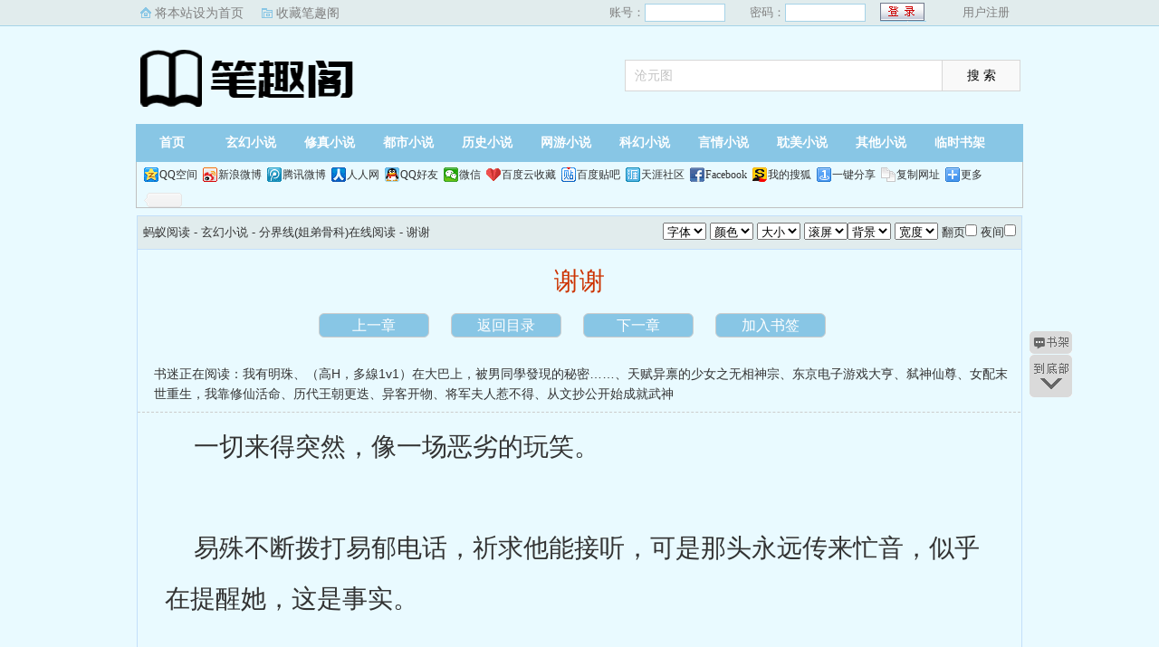

--- FILE ---
content_type: text/html; charset=utf-8
request_url: http://www.gdsoftga.com/book/160129/187008.html
body_size: 5529
content:
<!DOCTYPE html PUBLIC "-//W3C//DTD XHTML 1.0 Transitional//EN" "http://www.w3.org/TR/xhtml1/DTD/xhtml1-transitional.dtd">
<html xmlns="http://www.w3.org/1999/xhtml">
<head>
<title>谢谢_分界线(姐弟骨科)_蚂蚁阅读</title>
<meta name="keywords" content="谢谢,见夏如晤,分界线(姐弟骨科)" />
<meta name="description" content="蚂蚁阅读提供《分界线(姐弟骨科)》谢谢在线阅读" />
<meta http-equiv="Content-Type" content="text/html; charset=utf-8" />
<meta http-equiv="Cache-Control" content="no-transform" />
<meta http-equiv="Cache-Control" content="no-siteapp" />
<meta http-equiv="mobile-agent" content="format=html5; url=http://m.gdsoftga.com/book/160129/187008.html" />
<meta http-equiv="mobile-agent" content="format=xhtml; url=http://m.gdsoftga.com/book/160129/187008.html" />
<link href="/css/style.css?v=1.0" rel="stylesheet" type="text/css" />
<link rel="stylesheet" href="/layui/css/layui.css" />
<script src="http://apps.bdimg.com/libs/jquery/1.8.3/jquery.min.js"></script>
<script src="/js/common.js"></script>
<script src="/js/read.js"></script>
<script type="text/javascript">
var preview_page = "/book/160129/187007.html";
var next_page = "/book/160129/187009.html";
var index_page = "/book/160129/";
function jumpPage() {
  if (event.keyCode==37) location=preview_page;
  if (event.keyCode==39) location=next_page;
  if (event.keyCode==13) location=index_page;
}
document.onkeydown=jumpPage; 
</script>
<style>
.Readpageb {
    font-size: 14px;
    padding: 0;
    height: 25px;
    line-height: 25px;
    text-align: center;
    padding-bottom: 15px;
}
.Readpageb a{
    font-size: 14px;
    color:#f00;
}
a.cur{
    font-size: 14px;
    color:#3f3f3c;
}
.Readpage_upb
{
	padding:5px;
}
</style>
</head>
<body id="wrapper">
<script>login();</script>
<div class="header">
<div class="wrap">
	<div class="logo">
		<a href="/" title="蚂蚁阅读">蚂蚁阅读<em>www.gdsoftga.com</em></a>
	</div>
	<script>search();</script>
</div>
</div>
		<div class="nav">
		<ul><li class="this"><a href="/" title="蚂蚁阅读">首页</a></li><li><a href="/xuanhuan/">玄幻小说</a></li><li><a href="/xiuzhen/">修真小说</a></li><li><a href="/dushi/">都市小说</a></li><li><a href="/lishi/">历史小说</a></li><li><a href="/wangyou/">网游小说</a></li><li><a href="/kehuan/">科幻小说</a></li><li><a href="/yanqing/">言情小说</a></li><li><a href="/danmei/">耽美小说</a></li></li><li><a href="/qita/">其他小说</a></li><li><a href="/bookcase.html">临时书架</a></li></ul>
                <div class="h_submenucon"><script>bdshare();</script></div>
		</div>
<div id="book">
	<div class="path"><div class="p">
<a href="/">蚂蚁阅读</a> - 玄幻小说 - <a href="/book/160129/">分界线(姐弟骨科)在线阅读</a> - 谢谢 <span class="oninfo"><script>textselect();
</script></span>
</div></div>
	<div class="content">
		<h1>谢谢</h1>
		<div class="page_chapter">
			<ul>
				<li><a href="/book/160129/187007.html">上一章</a></li>
				<li><a href="/book/160129/">返回目录</a></li>
				<li><a href="/book/160129/187009.html">下一章</a></li>
				<li><a rel="nofollow" href="javascript:;" onclick="addBookMark('160129','187008','分界线(姐弟骨科)','谢谢');">加入书签</a>
</li>
			</ul>
		</div>
		<div class="linkk"><span>书迷正在阅读：<a href="/book/160130/">我有明珠</a>、<a href="/book/160131/">（高H，多線1v1）在大巴上，被男同學發現的秘密……</a>、<a href="/book/160132/">天赋异禀的少女之无相神宗</a>、<a href="/book/160133/">东京电子游戏大亨</a>、<a href="/book/160134/">弑神仙尊</a>、<a href="/book/160135/">女配末世重生，我靠修仙活命</a>、<a href="/book/160136/">历代王朝更迭</a>、<a href="/book/160137/">异客开物</a>、<a href="/book/160138/">将军夫人惹不得</a>、<a href="/book/160139/">从文抄公开始成就武神</a></span></div>
		<script>showByJs('分界线(姐弟骨科)');</script>
		<div id="content" class="showtxt">&nbsp;&nbsp;&nbsp;&nbsp;一切来得突然，像一场恶劣的玩笑。</br></br>&nbsp;&nbsp;&nbsp;&nbsp;易殊不断拨打易郁电话，祈求他能接听，可是那头永远传来忙音，似乎在提醒她，这是事实。</br></br>&nbsp;&nbsp;&nbsp;&nbsp;即使易殊想保持镇定，手却不听使唤，止不住颤抖。</br></br>&nbsp;&nbsp;&nbsp;&nbsp;为什么？为什么现实那么荒谬，明明昨晚还在耳鬓厮磨，怎么今朝就要永别了？</br></br>&nbsp;&nbsp;&nbsp;&nbsp;怎么就要永别了……</br></br>&nbsp;&nbsp;&nbsp;&nbsp;她恍若行尸走肉般下了楼，如果没有扶梯护着，那踩空的几步几乎能夺走她半条命。</br></br>&nbsp;&nbsp;&nbsp;&nbsp;街道上车如流水，她僵硬地挥了挥手，师傅看她脸色惨白，不禁问道：“姑娘，你没事吧？”</br></br>&nbsp;&nbsp;&nbsp;&nbsp;易殊摇头，“去机场。”</br></br>&nbsp;&nbsp;&nbsp;&nbsp;“姑娘去机场得绕路，江桥那好像发生了交通事故，围起来了。”</br></br>&nbsp;&nbsp;&nbsp;&nbsp;易殊一怔，突然抓住座椅，急切地道：“就去那！麻烦开快点！”</br></br>&nbsp;&nbsp;&nbsp;&nbsp;可是离地图上的红点越近，她反而越害怕，怕真的要面对一个永远不会回答她的易郁。</br></br>&nbsp;&nbsp;&nbsp;&nbsp;江桥里里外外都被围得水泄不通，易殊根本推不开人墙，只能听到啧啧议论。</br></br>&nbsp;&nbsp;&nbsp;&nbsp;“撞成这样，人还能活成吗？”</br></br>&nbsp;&nbsp;&nbsp;&nbsp;“谁知道呢，我估摸着悬，你刚刚没看见，那男的头上都是血，吓死人了。”</br></br>&nbsp;&nbsp;&nbsp;&nbsp;易殊呼吸一滞，更加用力地推挤人群，“让一让！麻烦让一让！”</br></br>&nbsp;&nbsp;&nbsp;&nbsp;“哎你这小姑娘怎么回事……喂！无关人等不能进去！”</br></br>&nbsp;&nbsp;&nbsp;&nbsp;易殊不管不顾越过警戒线，把正在处理事故的警察吓了一跳，连忙拦住她，厉声道：“你怎么回事！这是能随便进来的……”</br></br>&nbsp;&nbsp;&nbsp;&nbsp;“他是我弟弟！”易殊看着破败不堪，冒起黑烟的车头，情绪再难掩藏，崩溃地抓住警察制服，“他是我最重要的人，我求求你们让我去看看，我求你们了！”</br></br>&nbsp;&nbsp;&nbsp;&nbsp;警察面面相觑，一时也辨不清真假。</br></br>&nbsp;&nbsp;&nbsp;&nbsp;因为此刻易殊看着真的像疯了一样。</br></br>&nbsp;&nbsp;&nbsp;&nbsp;“我认识她，交给我吧。”</br></br>&nbsp;&nbsp;&nbsp;&nbsp;贺以谦搀扶起易殊，“来得及时，车辆还没坠江，人也第一时间拖出来送医院了，具体情况还不清楚。”</br></br>&nbsp;&nbsp;&nbsp;&nbsp;见易殊还恍惚着，贺以谦回头对警察道：“她情况不太好，我先送她去医院，笔录晚点再做可以吗？”</br></br>&nbsp;&nbsp;&nbsp;&nbsp;“可以。”</br></br>&nbsp;&nbsp;&nbsp;&nbsp;“多谢。”</br></br>&nbsp;&nbsp;&nbsp;&nbsp;上了车，贺以谦刚寄好安全带，正想提醒易殊，就听易殊道：“去易郁在的医院，麻烦你了。”</br></br>&nbsp;&nbsp;&nbsp;&nbsp;“我知道。”</br></br>&nbsp;&nbsp;&nbsp;&nbsp;“……谢谢。”易殊寄好安全带，靠着椅背，整个人却还像悬浮在空中，她望向无边无际的江面，那个梦又浮现在眼前，不由回避开，强迫自己不再看，不再想。</br></br>&nbsp;&nbsp;&nbsp;&nbsp;此刻恰好红灯，贺以谦拿起手机快速回了两条消息。</br></br>&nbsp;&nbsp;&nbsp;&nbsp;“你怎么会出现在那？”易殊突然道。</br></br>&nbsp;&nbsp;&nbsp;&nbsp;“抓人。”</br></br>&nbsp;&nbsp;&nbsp;&nbsp;“……谁？”</br></br>&nbsp;&nbsp;&nbsp;&nbsp;“易秤衡。”</br></br>&nbsp;&nbsp;&nbsp;&nbsp;易殊没想到是这个回答，“易郁的举报有效了？”</br></br>&nbsp;&nbsp;&nbsp;&nbsp;贺以谦嗤笑，“要是有效他至于走极端吗？”</br></br>&nbsp;&nbsp;&nbsp;&nbsp;绿灯亮了，贺以谦直接关机，往后座一丢。</br></br>&nbsp;&nbsp;&nbsp;&nbsp;“是贺鸣回来了。”</br></br>&nbsp;&nbsp;&nbsp;&nbsp;“你父亲？”</br></br>&nbsp;&nbsp;&nbsp;&nbsp;贺以谦闻言神色一变，攥紧方向盘，“嗯，他有和易秤衡交易的证据，去警局举报了易秤衡。”</br></br>&nbsp;&nbsp;&nbsp;&nbsp;“……可这样不就把自己也搭进去了吗？”</br></br>&nbsp;&nbsp;&nbsp;&nbsp;“他活该。”</br></br>&nbsp;&nbsp;&nbsp;&nbsp;似乎意识到自己情绪过头，后头易殊再问，贺以谦也只是敷衍地回应。</br></br>&nbsp;&nbsp;&nbsp;&nbsp;易殊察觉到了贺以谦的回避，也就不再说话。</br></br>&nbsp;&nbsp;&nbsp;&nbsp;他们一路飞驰，很快抵达医院。</br></br>&nbsp;&nbsp;&nbsp;&nbsp;一辆殡葬车停在医院门口，里头的人穿着黑衣，下车抬上担架，易殊不由往那瞥。</br></br>&nbsp;&nbsp;&nbsp;&nbsp;她想起了很多年前，梁疑也是这样，被抬上殡葬车，送到殡仪馆，整理遗容，火化……</br></br>&nbsp;&nbsp;&nbsp;&nbsp;她就是那么送走母亲，现在，又要送走弟弟，送走最爱的人吗？</br></br>&nbsp;&nbsp;&nbsp;&nbsp;生命中重要的人一一离去，她真的还有勇气度过余生吗？</br></br>&nbsp;&nbsp;&nbsp;&nbsp;“那不会是易郁。”</br></br>&nbsp;&nbsp;&nbsp;&nbsp;贺以谦看易殊定在原地，出言提醒道。</br></br>&nbsp;&nbsp;&nbsp;&nbsp;易殊被拉回现实，轻轻点头，“我知道，进去吧。”</br></br>&nbsp;&nbsp;&nbsp;&nbsp;已经数不清是第几次步入医院，好像回国以后，工作、生活就和医院挂了钩。</br></br>&nbsp;&nbsp;&nbsp;&nbsp;蓝白条、消毒水、晨光、夕阳……这些元素似乎也刻进了身体。</br></br>&nbsp;&nbsp;&nbsp;&nbsp;手术室的灯还亮着，郁欢倚靠着墙，手习惯性伸进口袋，却摸了个空。</br></br>&nbsp;&nbsp;&nbsp;&nbsp;她这才想起自己已经戒烟了。</br></br>&nbsp;&nbsp;&nbsp;&nbsp;原本打算出国以后一切重新开始，弥补过去的亏欠，没想到啊，她的儿子一开始就没打算走。</br></br>&nbsp;&nbsp;&nbsp;&nbsp;一个滥情，一个无情，竟然生出一个情种。</br></br>&nbsp;&nbsp;&nbsp;&nbsp;一道阴影停在跟前，郁欢不用看也知道是谁。</br></br>&nbsp;&nbsp;&nbsp;&nbsp;“他有留话给你吗？”</br></br>&nbsp;&nbsp;&nbsp;&nbsp;“……留了。”</br></br>&nbsp;&nbsp;&nbsp;&nbsp;郁欢点头，“他赴死前，只记得你一个人，也只牵挂你一个人。”她抬起头，自嘲一笑，“他是真的爱你，我也是真的糟糕。”</br></br>&nbsp;&nbsp;&nbsp;&nbsp;易殊张了张口，正想说话，却被一阵动静打断。</br></br>&nbsp;&nbsp;&nbsp;&nbsp;手术室的门突然打开，医生喊道：“谁是易郁家属？”</br></br>&nbsp;&nbsp;&nbsp;&nbsp;“这！”易殊赶忙过去，“我……我是他姐姐。”</br></br>&nbsp;&nbsp;&nbsp;&nbsp;“病人已经脱离生命危险，但还需要观察几天，这段时间麻烦你们家属多加留意。”</br></br>&nbsp;&nbsp;&nbsp;&nbsp;“好的，谢谢！麻烦您了！”</br></br>&nbsp;&nbsp;&nbsp;&nbsp;易殊捂着胸口，长舒了一口气，郁欢静静看着她，</br></br>&nbsp;&nbsp;&nbsp;&nbsp;直起身，走到她身边，“易郁交给你了，我去看看易秤衡。”</br></br>&nbsp;&nbsp;&nbsp;&nbsp;“郁小姐。”</br></br>&nbsp;&nbsp;&nbsp;&nbsp;郁欢顿住。</br></br>&nbsp;&nbsp;&nbsp;&nbsp;“易郁留的便条背面，还有一句话，是拜托我告诉您的。”</br></br>&nbsp;&nbsp;&nbsp;&nbsp;“什么？”</br></br>&nbsp;&nbsp;&nbsp;&nbsp;“生日快乐，谢谢您赐予他生命。”</br></br><br /><br /></div>
		<script>showByJs('分界线(姐弟骨科)');</script>
		<script>downByJs1();</script>
		<div class="page_chapter">
			<ul>
				<li><a href="/book/160129/187007.html">上一章</a></li>
				<li><a href="/book/160129/">返回目录</a></li>
				<li><a href="/book/160129/187009.html">下一章</a></li>
				<li><a rel="nofollow" href="javascript:;" onclick="addBookMark('160129','187008','分界线(姐弟骨科)','谢谢');">加入书签</a>
</li>
			</ul>
		</div>
	</div>
</div>

<script>lastread.set('160129','187008','分界线(姐弟骨科)','谢谢','见夏如晤','玄幻小说');</script>

<div id="footer" name="footer">
<div class="link"><span>蚂蚁阅读_书迷正在阅读：<a href="/book/160130/">我有明珠</a>、<a href="/book/160131/">（高H，多線1v1）在大巴上，被男同學發現的秘密……</a>、<a href="/book/160132/">天赋异禀的少女之无相神宗</a>、<a href="/book/160133/">东京电子游戏大亨</a>、<a href="/book/160134/">弑神仙尊</a>、<a href="/book/160135/">女配末世重生，我靠修仙活命</a>、<a href="/book/160136/">历代王朝更迭</a>、<a href="/book/160137/">异客开物</a>、<a href="/book/160138/">将军夫人惹不得</a>、<a href="/book/160139/">从文抄公开始成就武神</a></span></div>
<hr>
<p> 《分界线(姐弟骨科)》情节跌宕起伏、扣人心弦，是一本情节与文笔俱佳的玄幻小说，蚂蚁阅读转载收集分界线(姐弟骨科)最新章节。</p>
	<script>footer();tj();readtc();</script>
</div>
<div id="tbox">
	<a id="gotop" href="#main"></a>
	<a id="jianyi" target="_blank" href="/user/bookcase.php"></a>
	<a id="gobottom" href="#footer"></a>
</div>
<script defer src="https://static.cloudflareinsights.com/beacon.min.js/vcd15cbe7772f49c399c6a5babf22c1241717689176015" integrity="sha512-ZpsOmlRQV6y907TI0dKBHq9Md29nnaEIPlkf84rnaERnq6zvWvPUqr2ft8M1aS28oN72PdrCzSjY4U6VaAw1EQ==" data-cf-beacon='{"version":"2024.11.0","token":"ce8bc57ee43e45689ef5987c19213ab2","r":1,"server_timing":{"name":{"cfCacheStatus":true,"cfEdge":true,"cfExtPri":true,"cfL4":true,"cfOrigin":true,"cfSpeedBrain":true},"location_startswith":null}}' crossorigin="anonymous"></script>
</body>
</html>